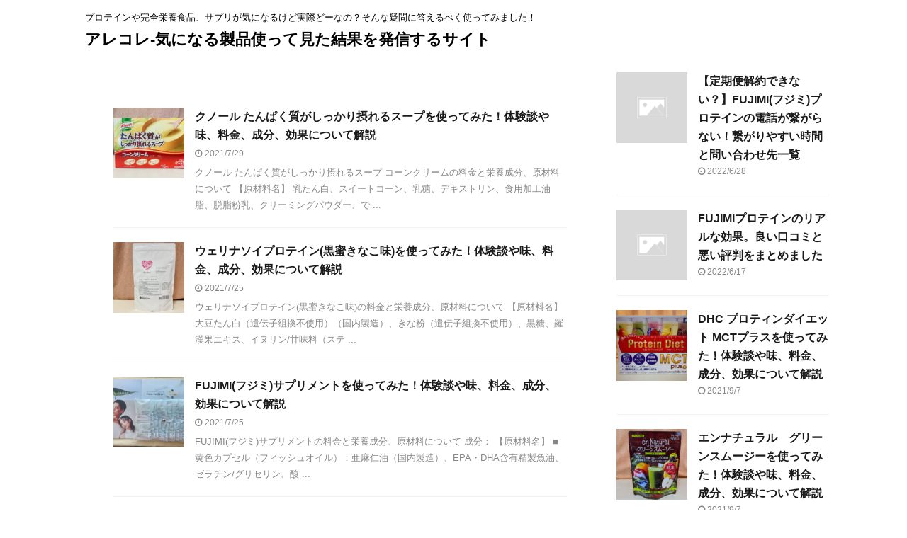

--- FILE ---
content_type: text/html; charset=UTF-8
request_url: https://educational-freware.com/page/3/
body_size: 8047
content:
<!DOCTYPE html>
<!--[if lt IE 7]>
<html class="ie6" lang="ja"> <![endif]-->
<!--[if IE 7]>
<html class="i7" lang="ja"> <![endif]-->
<!--[if IE 8]>
<html class="ie" lang="ja"> <![endif]-->
<!--[if gt IE 8]><!-->
<html lang="ja" class="">
	<!--<![endif]-->
	<head prefix="og: http://ogp.me/ns# fb: http://ogp.me/ns/fb# article: http://ogp.me/ns/article#">
		<meta charset="UTF-8" >
		<meta name="viewport" content="width=device-width,initial-scale=1.0,user-scalable=no,viewport-fit=cover">
		<meta name="format-detection" content="telephone=no" >
		<meta name="referrer" content="no-referrer-when-downgrade"/>

					<meta name="robots" content="noindex,follow">
		
		<link rel="alternate" type="application/rss+xml" title="アレコレ-気になる製品使って見た結果を発信するサイト RSS Feed" href="https://educational-freware.com/feed/" />
		<link rel="pingback" href="https://educational-freware.com/xmlrpc.php" >
		<!--[if lt IE 9]>
		<script src="https://educational-freware.com/wp-content/themes/affinger5/js/html5shiv.js"></script>
		<![endif]-->
				<meta name='robots' content='max-image-preview:large' />
<title>プロテインや完全栄養食品、サプリが気になるけど実際どーなの？そんな疑問に答えるべく使ってみました！ - アレコレ-気になる製品使って見た結果を発信するサイト</title>
<link rel='dns-prefetch' href='//ajax.googleapis.com' />
<link rel='dns-prefetch' href='//s.w.org' />
		<script type="text/javascript">
			window._wpemojiSettings = {"baseUrl":"https:\/\/s.w.org\/images\/core\/emoji\/13.0.1\/72x72\/","ext":".png","svgUrl":"https:\/\/s.w.org\/images\/core\/emoji\/13.0.1\/svg\/","svgExt":".svg","source":{"concatemoji":"https:\/\/educational-freware.com\/wp-includes\/js\/wp-emoji-release.min.js?ver=5.7.2"}};
			!function(e,a,t){var n,r,o,i=a.createElement("canvas"),p=i.getContext&&i.getContext("2d");function s(e,t){var a=String.fromCharCode;p.clearRect(0,0,i.width,i.height),p.fillText(a.apply(this,e),0,0);e=i.toDataURL();return p.clearRect(0,0,i.width,i.height),p.fillText(a.apply(this,t),0,0),e===i.toDataURL()}function c(e){var t=a.createElement("script");t.src=e,t.defer=t.type="text/javascript",a.getElementsByTagName("head")[0].appendChild(t)}for(o=Array("flag","emoji"),t.supports={everything:!0,everythingExceptFlag:!0},r=0;r<o.length;r++)t.supports[o[r]]=function(e){if(!p||!p.fillText)return!1;switch(p.textBaseline="top",p.font="600 32px Arial",e){case"flag":return s([127987,65039,8205,9895,65039],[127987,65039,8203,9895,65039])?!1:!s([55356,56826,55356,56819],[55356,56826,8203,55356,56819])&&!s([55356,57332,56128,56423,56128,56418,56128,56421,56128,56430,56128,56423,56128,56447],[55356,57332,8203,56128,56423,8203,56128,56418,8203,56128,56421,8203,56128,56430,8203,56128,56423,8203,56128,56447]);case"emoji":return!s([55357,56424,8205,55356,57212],[55357,56424,8203,55356,57212])}return!1}(o[r]),t.supports.everything=t.supports.everything&&t.supports[o[r]],"flag"!==o[r]&&(t.supports.everythingExceptFlag=t.supports.everythingExceptFlag&&t.supports[o[r]]);t.supports.everythingExceptFlag=t.supports.everythingExceptFlag&&!t.supports.flag,t.DOMReady=!1,t.readyCallback=function(){t.DOMReady=!0},t.supports.everything||(n=function(){t.readyCallback()},a.addEventListener?(a.addEventListener("DOMContentLoaded",n,!1),e.addEventListener("load",n,!1)):(e.attachEvent("onload",n),a.attachEvent("onreadystatechange",function(){"complete"===a.readyState&&t.readyCallback()})),(n=t.source||{}).concatemoji?c(n.concatemoji):n.wpemoji&&n.twemoji&&(c(n.twemoji),c(n.wpemoji)))}(window,document,window._wpemojiSettings);
		</script>
		<style type="text/css">
img.wp-smiley,
img.emoji {
	display: inline !important;
	border: none !important;
	box-shadow: none !important;
	height: 1em !important;
	width: 1em !important;
	margin: 0 .07em !important;
	vertical-align: -0.1em !important;
	background: none !important;
	padding: 0 !important;
}
</style>
	<link rel='stylesheet' id='wp-block-library-css'  href='https://educational-freware.com/wp-includes/css/dist/block-library/style.min.css?ver=5.7.2' type='text/css' media='all' />
<link rel='stylesheet' id='contact-form-7-css'  href='https://educational-freware.com/wp-content/plugins/contact-form-7/includes/css/styles.css?ver=5.1.4' type='text/css' media='all' />
<link rel='stylesheet' id='st-affiliate-manager-common-css'  href='https://educational-freware.com/wp-content/plugins/st-affiliate-manager/Resources/assets/css/common.css?ver=20181128' type='text/css' media='all' />
<link rel='stylesheet' id='normalize-css'  href='https://educational-freware.com/wp-content/themes/affinger5/css/normalize.css?ver=1.5.9' type='text/css' media='all' />
<link rel='stylesheet' id='font-awesome-css'  href='https://educational-freware.com/wp-content/themes/affinger5/css/fontawesome/css/font-awesome.min.css?ver=4.7.0' type='text/css' media='all' />
<link rel='stylesheet' id='font-awesome-animation-css'  href='https://educational-freware.com/wp-content/themes/affinger5/css/fontawesome/css/font-awesome-animation.min.css?ver=5.7.2' type='text/css' media='all' />
<link rel='stylesheet' id='st_svg-css'  href='https://educational-freware.com/wp-content/themes/affinger5/st_svg/style.css?ver=5.7.2' type='text/css' media='all' />
<link rel='stylesheet' id='slick-css'  href='https://educational-freware.com/wp-content/themes/affinger5/vendor/slick/slick.css?ver=1.8.0' type='text/css' media='all' />
<link rel='stylesheet' id='slick-theme-css'  href='https://educational-freware.com/wp-content/themes/affinger5/vendor/slick/slick-theme.css?ver=1.8.0' type='text/css' media='all' />
<link rel='stylesheet' id='style-css'  href='https://educational-freware.com/wp-content/themes/affinger5/style.css?ver=5.7.2' type='text/css' media='all' />
<link rel='stylesheet' id='child-style-css'  href='https://educational-freware.com/wp-content/themes/affinger5-child/style.css?ver=5.7.2' type='text/css' media='all' />
<link rel='stylesheet' id='single-css'  href='https://educational-freware.com/wp-content/themes/affinger5/st-rankcss.php' type='text/css' media='all' />
<link rel='stylesheet' id='st-themecss-css'  href='https://educational-freware.com/wp-content/themes/affinger5/st-themecss-loader.php?ver=5.7.2' type='text/css' media='all' />
<script type='text/javascript' src='//ajax.googleapis.com/ajax/libs/jquery/1.11.3/jquery.min.js?ver=1.11.3' id='jquery-js'></script>
<link rel="https://api.w.org/" href="https://educational-freware.com/wp-json/" /><link rel="prev" href="https://educational-freware.com/page/2/" />
<link rel="next" href="https://educational-freware.com/page/4/" />
<meta name="google-site-verification" content="aLLnsBUYkx8by8dZD7UDYI5s2Hwg_uh7Gwd8qa_650g" />
<style type="text/css" id="custom-background-css">
body.custom-background { background-color: #ffffff; }
</style>
				<script>
		(function (i, s, o, g, r, a, m) {
			i['GoogleAnalyticsObject'] = r;
			i[r] = i[r] || function () {
					(i[r].q = i[r].q || []).push(arguments)
				}, i[r].l = 1 * new Date();
			a = s.createElement(o),
				m = s.getElementsByTagName(o)[0];
			a.async = 1;
			a.src = g;
			m.parentNode.insertBefore(a, m)
		})(window, document, 'script', '//www.google-analytics.com/analytics.js', 'ga');

		ga('create', 'UA-66597089-38', 'auto');
		ga('send', 'pageview');

	</script>
					


<script>
	jQuery(function(){
		jQuery('.st-btn-open').click(function(){
			jQuery(this).next('.st-slidebox').stop(true, true).slideToggle();
			jQuery(this).addClass('st-btn-open-click');
		});
	});
</script>


<script>
	jQuery(function(){
		jQuery("#toc_container:not(:has(ul ul))").addClass("only-toc");
		jQuery(".st-ac-box ul:has(.cat-item)").each(function(){
			jQuery(this).addClass("st-ac-cat");
		});
	});
</script>

<script>
	jQuery(function(){
						jQuery('.st-star').parent('.rankh4').css('padding-bottom','5px'); // スターがある場合のランキング見出し調整
	});
</script>


			</head>
	<body class="home blog paged custom-background paged-3 front-page" >				<div id="st-ami">
				<div id="wrapper" class="">
				<div id="wrapper-in">
					<header id="st-headwide">
						<div id="headbox-bg">
							<div id="headbox">

							
								<div id="header-l">
									
									<div id="st-text-logo">
										
            
			
				<!-- キャプション -->
				                
											<h1 class="descr sitenametop">
             		       	プロテインや完全栄養食品、サプリが気になるけど実際どーなの？そんな疑問に答えるべく使ってみました！             		   	</h1>
					                    
				                
				<!-- ロゴ又はブログ名 -->
				              		  <p class="sitename"><a href="https://educational-freware.com/">
                  		                      		    アレコレ-気になる製品使って見た結果を発信するサイト                   		               		  </a></p>
            					<!-- ロゴ又はブログ名ここまで -->

			    
		
    									</div>
								</div><!-- /#header-l -->

								<div id="header-r" class="smanone">
									
								</div><!-- /#header-r -->
							</div><!-- /#headbox-bg -->
						</div><!-- /#headbox clearfix -->

						
						
						
						
											
<div id="gazou-wide">
						<div id="st-headerbox">
				<div id="st-header" class="post st-header-content">
									</div>
			</div>
			</div>
					
					
					</header>

					

					<div id="content-w">

					
					
					

<div id="content" class="clearfix">
	<div id="contentInner">
		<main >
			<article>

				<div class="home-post post">

								
				</div>

				<aside>

										
						<div class="kanren ">
						<dl class="clearfix">
			<dt><a href="https://educational-freware.com/knorr-ta/">
																		<img width="150" height="150" src="https://educational-freware.com/wp-content/uploads/2021/07/たんぱく質スープ外観表-150x150.jpg" class="attachment-st_thumb150 size-st_thumb150 wp-post-image" alt="" srcset="https://educational-freware.com/wp-content/uploads/2021/07/たんぱく質スープ外観表-150x150.jpg 150w, https://educational-freware.com/wp-content/uploads/2021/07/たんぱく質スープ外観表-100x100.jpg 100w" sizes="(max-width: 150px) 100vw, 150px" />						
									</a></dt>
			<dd>
				
				<h3><a href="https://educational-freware.com/knorr-ta/">
						クノール たんぱく質がしっかり摂れるスープを使ってみた！体験談や味、料金、成分、効果について解説					</a></h3>

					<div class="blog_info">
		<p>
							<i class="fa fa-clock-o"></i>2021/7/29										&nbsp;<span class="pcone">
										</span></p>
				</div>

					<div class="st-excerpt smanone">
		<p>クノール たんぱく質がしっかり摂れるスープ コーンクリームの料金と栄養成分、原材料について 【原材料名】 乳たん白、スイートコーン、乳糖、デキストリン、食用加工油脂、脱脂粉乳、クリーミングパウダー、で ... </p>
	</div>
							</dd>
		</dl>
						<dl class="clearfix">
			<dt><a href="https://educational-freware.com/wellina-soyprotein-ta/">
																		<img width="150" height="150" src="https://educational-freware.com/wp-content/uploads/2021/07/ウェリナソイプロテイン外観表-150x150.jpg" class="attachment-st_thumb150 size-st_thumb150 wp-post-image" alt="" srcset="https://educational-freware.com/wp-content/uploads/2021/07/ウェリナソイプロテイン外観表-150x150.jpg 150w, https://educational-freware.com/wp-content/uploads/2021/07/ウェリナソイプロテイン外観表-100x100.jpg 100w" sizes="(max-width: 150px) 100vw, 150px" />						
									</a></dt>
			<dd>
				
				<h3><a href="https://educational-freware.com/wellina-soyprotein-ta/">
						ウェリナソイプロテイン(黒蜜きなこ味)を使ってみた！体験談や味、料金、成分、効果について解説					</a></h3>

					<div class="blog_info">
		<p>
							<i class="fa fa-clock-o"></i>2021/7/25										&nbsp;<span class="pcone">
										</span></p>
				</div>

					<div class="st-excerpt smanone">
		<p>ウェリナソイプロテイン(黒蜜きなこ味)の料金と栄養成分、原材料について 【原材料名】 大豆たん白（遺伝子組換不使用）（国内製造）、きな粉（遺伝子組換不使用）、黒糖、羅漢果エキス、イヌリン/甘味料（ステ ... </p>
	</div>
							</dd>
		</dl>
						<dl class="clearfix">
			<dt><a href="https://educational-freware.com/fujimi-suplyment-ta/">
																		<img width="150" height="150" src="https://educational-freware.com/wp-content/uploads/2021/07/FUJIMIサプリメントセット-150x150.jpg" class="attachment-st_thumb150 size-st_thumb150 wp-post-image" alt="" srcset="https://educational-freware.com/wp-content/uploads/2021/07/FUJIMIサプリメントセット-150x150.jpg 150w, https://educational-freware.com/wp-content/uploads/2021/07/FUJIMIサプリメントセット-100x100.jpg 100w" sizes="(max-width: 150px) 100vw, 150px" />						
									</a></dt>
			<dd>
				
				<h3><a href="https://educational-freware.com/fujimi-suplyment-ta/">
						FUJIMI(フジミ)サプリメントを使ってみた！体験談や味、料金、成分、効果について解説					</a></h3>

					<div class="blog_info">
		<p>
							<i class="fa fa-clock-o"></i>2021/7/25										&nbsp;<span class="pcone">
										</span></p>
				</div>

					<div class="st-excerpt smanone">
		<p>FUJIMI(フジミ)サプリメントの料金と栄養成分、原材料について 成分： 【原材料名】 ■黄色カプセル（フィッシュオイル）：亜麻仁油（国内製造）、EPA・DHA含有精製魚油、ゼラチン/グリセリン、酸 ... </p>
	</div>
							</dd>
		</dl>
						<dl class="clearfix">
			<dt><a href="https://educational-freware.com/fujimi-facemask-ta/">
																		<img width="150" height="150" src="https://educational-freware.com/wp-content/uploads/2021/07/FUJIMIフェイスマスクパケ表-150x150.jpg" class="attachment-st_thumb150 size-st_thumb150 wp-post-image" alt="" srcset="https://educational-freware.com/wp-content/uploads/2021/07/FUJIMIフェイスマスクパケ表-150x150.jpg 150w, https://educational-freware.com/wp-content/uploads/2021/07/FUJIMIフェイスマスクパケ表-100x100.jpg 100w" sizes="(max-width: 150px) 100vw, 150px" />						
									</a></dt>
			<dd>
				
				<h3><a href="https://educational-freware.com/fujimi-facemask-ta/">
						FUJIMI(フジミ)フェイスマスクを使ってみた！美容分析の体験談や料金、成分、効果について解説					</a></h3>

					<div class="blog_info">
		<p>
							<i class="fa fa-clock-o"></i>2021/7/25										&nbsp;<span class="pcone">
										</span></p>
				</div>

					<div class="st-excerpt smanone">
		<p>FUJIMI(フジミ)フェイスマスクの料金と美容液の成分について ・成分： ＜美容液①＞ 水、グリセリン、BG、1,2ーヘキサンジオール、アラントイン、アルギニン、カルボマー、トレハロース、ベタイン、 ... </p>
	</div>
							</dd>
		</dl>
						<dl class="clearfix">
			<dt><a href="https://educational-freware.com/perfectprotein-ta/">
																		<img width="150" height="150" src="https://educational-freware.com/wp-content/uploads/2021/07/パーフェクトパンププロテイン外観表-150x150.jpg" class="attachment-st_thumb150 size-st_thumb150 wp-post-image" alt="" srcset="https://educational-freware.com/wp-content/uploads/2021/07/パーフェクトパンププロテイン外観表-150x150.jpg 150w, https://educational-freware.com/wp-content/uploads/2021/07/パーフェクトパンププロテイン外観表-100x100.jpg 100w" sizes="(max-width: 150px) 100vw, 150px" />						
									</a></dt>
			<dd>
				
				<h3><a href="https://educational-freware.com/perfectprotein-ta/">
						パーフェクトパンププロテインを使ってみた！体験談や口コミとの比較。味、料金、成分、効果について解説					</a></h3>

					<div class="blog_info">
		<p>
							<i class="fa fa-refresh"></i>2021/8/23										&nbsp;<span class="pcone">
										</span></p>
				</div>

					<div class="st-excerpt smanone">
		<p>パーフェクトパンププロテイン抹茶ミルク味の料金と栄養成分、原材料について ・製品名：パーフェクトパンププロテイン　抹茶ミルク味 ・成分： 【原材料名】 ホエイたん白、乳たん白、デキストリン、クレアチン ... </p>
	</div>
							</dd>
		</dl>
						<dl class="clearfix">
			<dt><a href="https://educational-freware.com/galleido-smart-food-ta/">
																		<img width="150" height="150" src="https://educational-freware.com/wp-content/uploads/2021/07/GALLEIDO-SMART-FOOD外観表-150x150.jpg" class="attachment-st_thumb150 size-st_thumb150 wp-post-image" alt="" srcset="https://educational-freware.com/wp-content/uploads/2021/07/GALLEIDO-SMART-FOOD外観表-150x150.jpg 150w, https://educational-freware.com/wp-content/uploads/2021/07/GALLEIDO-SMART-FOOD外観表-100x100.jpg 100w" sizes="(max-width: 150px) 100vw, 150px" />						
									</a></dt>
			<dd>
				
				<h3><a href="https://educational-freware.com/galleido-smart-food-ta/">
						GALLEIDO SMART FOOD(ガレイドスマートフード)を使ってみた！体験談や味、料金、成分、効果について解説					</a></h3>

					<div class="blog_info">
		<p>
							<i class="fa fa-refresh"></i>2021/8/23										&nbsp;<span class="pcone">
										</span></p>
				</div>

					<div class="st-excerpt smanone">
		<p>GALLEIDO SMART FOOD(ガレイドスマートフード)の料金と栄養成分、原材料について ・製品名：GALLEIDO SMART FOOD ・成分： 【原材料名】 粉末状大豆たん白（大豆を含む ... </p>
	</div>
							</dd>
		</dl>
						<dl class="clearfix">
			<dt><a href="https://educational-freware.com/fiberchickenbroth-ta/">
																		<img width="150" height="150" src="https://educational-freware.com/wp-content/uploads/2021/07/ファイバーチキンブロス外観表-150x150.jpg" class="attachment-st_thumb150 size-st_thumb150 wp-post-image" alt="" srcset="https://educational-freware.com/wp-content/uploads/2021/07/ファイバーチキンブロス外観表-150x150.jpg 150w, https://educational-freware.com/wp-content/uploads/2021/07/ファイバーチキンブロス外観表-100x100.jpg 100w" sizes="(max-width: 150px) 100vw, 150px" />						
									</a></dt>
			<dd>
				
				<h3><a href="https://educational-freware.com/fiberchickenbroth-ta/">
						ミウラタクヤ商店の「ファイバーチキンブロス」を使ってみた！体験談や味、料金、成分、効果について解説					</a></h3>

					<div class="blog_info">
		<p>
							<i class="fa fa-clock-o"></i>2021/7/15										&nbsp;<span class="pcone">
										</span></p>
				</div>

					<div class="st-excerpt smanone">
		<p>ミウラタクヤ商店の「ファイバーチキンブロス」の料金と栄養成分、原材料について ・製品名：ファイバーチキンブロス ・成分： 【原材料名】 難消化性デキストリン（国内製造）、チキンコンソメ（麦芽糖、食塩、 ... </p>
	</div>
							</dd>
		</dl>
						<dl class="clearfix">
			<dt><a href="https://educational-freware.com/jessica-protein-ta/">
																		<img width="150" height="150" src="https://educational-freware.com/wp-content/uploads/2021/07/ジェシカズフォーミュラ-150x150.jpg" class="attachment-st_thumb150 size-st_thumb150 wp-post-image" alt="" srcset="https://educational-freware.com/wp-content/uploads/2021/07/ジェシカズフォーミュラ-150x150.jpg 150w, https://educational-freware.com/wp-content/uploads/2021/07/ジェシカズフォーミュラ-100x100.jpg 100w" sizes="(max-width: 150px) 100vw, 150px" />						
									</a></dt>
			<dd>
				
				<h3><a href="https://educational-freware.com/jessica-protein-ta/">
						ジェシカズフォーミュラを使ってみた！体験談や味、料金、成分、効果について。口コミは当てにならない					</a></h3>

					<div class="blog_info">
		<p>
							<i class="fa fa-refresh"></i>2021/8/24										&nbsp;<span class="pcone">
										</span></p>
				</div>

					<div class="st-excerpt smanone">
		<p>ジェシカズフォーミュラの料金と栄養成分、カロリーや原材料、安全性について ・製品名：ジェシカズ・フォーミュラ ・成分： 【原材料名】 分離大豆たんぱく（中国製造）、ポリデキストロース、アサイーエキスパ ... </p>
	</div>
							</dd>
		</dl>
						<dl class="clearfix">
			<dt><a href="https://educational-freware.com/miuratakuya-inulin-ta/">
																		<img width="150" height="150" src="https://educational-freware.com/wp-content/uploads/2021/07/プレバイオテックイヌリン外観表-150x150.jpg" class="attachment-st_thumb150 size-st_thumb150 wp-post-image" alt="" srcset="https://educational-freware.com/wp-content/uploads/2021/07/プレバイオテックイヌリン外観表-150x150.jpg 150w, https://educational-freware.com/wp-content/uploads/2021/07/プレバイオテックイヌリン外観表-100x100.jpg 100w" sizes="(max-width: 150px) 100vw, 150px" />						
									</a></dt>
			<dd>
				
				<h3><a href="https://educational-freware.com/miuratakuya-inulin-ta/">
						ミウラタクヤ商店「プレバイオテックイヌリン」を使ってみた！体験談や味、料金、成分、効果について解説					</a></h3>

					<div class="blog_info">
		<p>
							<i class="fa fa-clock-o"></i>2021/7/11										&nbsp;<span class="pcone">
										</span></p>
				</div>

					<div class="st-excerpt smanone">
		<p>ミウラタクヤ商店「プレバイオテックイヌリン」の料金と栄養成分、原材料について ・製品名：プレバイオテックイヌリン ・成分： 【原材料名】 アガベイヌリン（メキシコ製造）、玄米麹、ギムネマ末、グリーンコ ... </p>
	</div>
							</dd>
		</dl>
						<dl class="clearfix">
			<dt><a href="https://educational-freware.com/caffetein-ta/">
																		<img width="150" height="150" src="https://educational-freware.com/wp-content/uploads/2021/07/カフェテイン外観表-150x150.jpg" class="attachment-st_thumb150 size-st_thumb150 wp-post-image" alt="" srcset="https://educational-freware.com/wp-content/uploads/2021/07/カフェテイン外観表-150x150.jpg 150w, https://educational-freware.com/wp-content/uploads/2021/07/カフェテイン外観表-100x100.jpg 100w" sizes="(max-width: 150px) 100vw, 150px" />						
									</a></dt>
			<dd>
				
				<h3><a href="https://educational-freware.com/caffetein-ta/">
						カフェテインを使ってみた！痩せない口コミ評判はホント？体験談や味、価格、成分、効果について解説					</a></h3>

					<div class="blog_info">
		<p>
							<i class="fa fa-refresh"></i>2021/8/23										&nbsp;<span class="pcone">
										</span></p>
				</div>

					<div class="st-excerpt smanone">
		<p>カフェテインの価格と栄養成分、原材料について ・製品名：カフェテイン ・成分： 【原材料名】乳タンパク、コーヒー、澱粉分解物、コーヒーエキス（コーヒー豆、デキストリン）、ミルクカルシウム、穀物麹抽出濃 ... </p>
	</div>
							</dd>
		</dl>
	</div>
							<div class="st-pagelink">
		<div class="st-pagelink-in">
		<a class="prev page-numbers" href="https://educational-freware.com/page/2/">&laquo; Prev</a>
<a class="page-numbers" href="https://educational-freware.com/page/1/">1</a>
<a class="page-numbers" href="https://educational-freware.com/page/2/">2</a>
<span aria-current="page" class="page-numbers current">3</span>
<a class="page-numbers" href="https://educational-freware.com/page/4/">4</a>
<a class="page-numbers" href="https://educational-freware.com/page/5/">5</a>
<span class="page-numbers dots">&hellip;</span>
<a class="page-numbers" href="https://educational-freware.com/page/8/">8</a>
<a class="next page-numbers" href="https://educational-freware.com/page/4/">Next &raquo;</a>		</div>
	</div>
										
				</aside>

					
					
			</article>
		</main>
	</div>
	<!-- /#contentInner -->
	<div id="side">
	<aside>

					<div class="side-topad">
							</div>
		
					<div class="kanren ">
										<dl class="clearfix">
				<dt><a href="https://educational-freware.com/fujimi-protein-cancel/">
						
							
																	<img src="https://educational-freware.com/wp-content/themes/affinger5/images/no-img.png" alt="no image" title="no image" width="100" height="100" />
								
							
					
					</a></dt>
				<dd>
					
					<h5 class="kanren-t"><a href="https://educational-freware.com/fujimi-protein-cancel/">【定期便解約できない？】FUJIMI(フジミ)プロテインの電話が繋がらない！繋がりやすい時間と問い合わせ先一覧</a></h5>
						<div class="blog_info">
		<p>
							<i class="fa fa-clock-o"></i>2022/6/28					</p>
	</div>
														</dd>
			</dl>
								<dl class="clearfix">
				<dt><a href="https://educational-freware.com/fujimi-protein-kuchikomi/">
						
							
																	<img src="https://educational-freware.com/wp-content/themes/affinger5/images/no-img.png" alt="no image" title="no image" width="100" height="100" />
								
							
					
					</a></dt>
				<dd>
					
					<h5 class="kanren-t"><a href="https://educational-freware.com/fujimi-protein-kuchikomi/">FUJIMIプロテインのリアルな効果。良い口コミと悪い評判をまとめました</a></h5>
						<div class="blog_info">
		<p>
							<i class="fa fa-clock-o"></i>2022/6/17					</p>
	</div>
														</dd>
			</dl>
								<dl class="clearfix">
				<dt><a href="https://educational-freware.com/dhc-proteindiet-ta/">
						
															<img width="150" height="150" src="https://educational-freware.com/wp-content/uploads/2021/09/プロティンダイエットMCT外観表-150x150.jpg" class="attachment-st_thumb150 size-st_thumb150 wp-post-image" alt="" srcset="https://educational-freware.com/wp-content/uploads/2021/09/プロティンダイエットMCT外観表-150x150.jpg 150w, https://educational-freware.com/wp-content/uploads/2021/09/プロティンダイエットMCT外観表-100x100.jpg 100w" sizes="(max-width: 150px) 100vw, 150px" />							
						
					</a></dt>
				<dd>
					
					<h5 class="kanren-t"><a href="https://educational-freware.com/dhc-proteindiet-ta/">DHC プロティンダイエット MCTプラスを使ってみた！体験談や味、料金、成分、効果について解説</a></h5>
						<div class="blog_info">
		<p>
							<i class="fa fa-clock-o"></i>2021/9/7					</p>
	</div>
														</dd>
			</dl>
								<dl class="clearfix">
				<dt><a href="https://educational-freware.com/ennatural-greensmoothie-ta/">
						
															<img width="150" height="150" src="https://educational-freware.com/wp-content/uploads/2021/09/グリーンスムージー外観表-150x150.jpg" class="attachment-st_thumb150 size-st_thumb150 wp-post-image" alt="" srcset="https://educational-freware.com/wp-content/uploads/2021/09/グリーンスムージー外観表-150x150.jpg 150w, https://educational-freware.com/wp-content/uploads/2021/09/グリーンスムージー外観表-100x100.jpg 100w" sizes="(max-width: 150px) 100vw, 150px" />							
						
					</a></dt>
				<dd>
					
					<h5 class="kanren-t"><a href="https://educational-freware.com/ennatural-greensmoothie-ta/">エンナチュラル　グリーンスムージーを使ってみた！体験談や味、料金、成分、効果について解説</a></h5>
						<div class="blog_info">
		<p>
							<i class="fa fa-clock-o"></i>2021/9/7					</p>
	</div>
														</dd>
			</dl>
								<dl class="clearfix">
				<dt><a href="https://educational-freware.com/kenjya-ta/">
						
															<img width="150" height="150" src="https://educational-freware.com/wp-content/uploads/2021/09/賢者の食卓外観表-150x150.jpg" class="attachment-st_thumb150 size-st_thumb150 wp-post-image" alt="" srcset="https://educational-freware.com/wp-content/uploads/2021/09/賢者の食卓外観表-150x150.jpg 150w, https://educational-freware.com/wp-content/uploads/2021/09/賢者の食卓外観表-100x100.jpg 100w" sizes="(max-width: 150px) 100vw, 150px" />							
						
					</a></dt>
				<dd>
					
					<h5 class="kanren-t"><a href="https://educational-freware.com/kenjya-ta/">賢者の食卓 ダブルサポートを使ってみた！体験談や味、料金、成分、効果について解説</a></h5>
						<div class="blog_info">
		<p>
							<i class="fa fa-clock-o"></i>2021/9/7					</p>
	</div>
														</dd>
			</dl>
					</div>
		
					<div id="mybox">
				<div id="categories-2" class="ad widget_categories"><h4 class="menu_underh2"><span>カテゴリー</span></h4>
			<ul>
					<li class="cat-item cat-item-14"><a href="https://educational-freware.com/category/butter-coffee/" ><span class="cat-item-label">バターコーヒー</span></a>
</li>
	<li class="cat-item cat-item-11"><a href="https://educational-freware.com/category/protein/" ><span class="cat-item-label">プロテイン</span></a>
</li>
	<li class="cat-item cat-item-12"><a href="https://educational-freware.com/category/complete-nutritional-diet/" ><span class="cat-item-label">完全栄養食</span></a>
</li>
	<li class="cat-item cat-item-1"><a href="https://educational-freware.com/category/%e6%9c%aa%e5%88%86%e9%a1%9e/" ><span class="cat-item-label">未分類</span></a>
</li>
	<li class="cat-item cat-item-13"><a href="https://educational-freware.com/category/sleep-suply/" ><span class="cat-item-label">睡眠サプリ</span></a>
</li>
			</ul>

			</div><div id="search-2" class="ad widget_search"><div id="search" class="search-custom-d">
	<form method="get" id="searchform" action="https://educational-freware.com/">
		<label class="hidden" for="s">
					</label>
		<input type="text" placeholder="" value="" name="s" id="s" />
		<input type="submit" value="&#xf002;" class="fa" id="searchsubmit" />
	</form>
</div>
<!-- /stinger --> 
</div><div id="archives-2" class="ad widget_archive"><h4 class="menu_underh2"><span>アーカイブ</span></h4>
			<ul>
					<li><a href='https://educational-freware.com/2022/06/'>2022年6月</a></li>
	<li><a href='https://educational-freware.com/2021/09/'>2021年9月</a></li>
	<li><a href='https://educational-freware.com/2021/08/'>2021年8月</a></li>
	<li><a href='https://educational-freware.com/2021/07/'>2021年7月</a></li>
	<li><a href='https://educational-freware.com/2021/06/'>2021年6月</a></li>
	<li><a href='https://educational-freware.com/2021/05/'>2021年5月</a></li>
			</ul>

			</div>			</div>
		
		<div id="scrollad">
						<!--ここにgoogleアドセンスコードを貼ると規約違反になるので注意して下さい-->
			
		</div>
	</aside>
</div>
<!-- /#side -->
</div>
<!-- /#content -->
</div><!-- /contentw -->
<footer>
	<div id="footer">
		<div id="footer-in">
			
							<div id="st-footer-logo-wrapper">
					<!-- フッターのメインコンテンツ -->


	<div id="st-text-logo">

		<h3 class="footerlogo">
		<!-- ロゴ又はブログ名 -->
														アレコレ-気になる製品使って見た結果を発信するサイト											</h3>
					<p class="footer-description">
				<a href="https://educational-freware.com/">プロテインや完全栄養食品、サプリが気になるけど実際どーなの？そんな疑問に答えるべく使ってみました！</a>
			</p>
			</div>
		

	<div class="st-footer-tel">
		
	</div>
	
				</div>
					</div>
	</div>
</footer>
</div>
<!-- /#wrapperin -->
</div>
<!-- /#wrapper -->
</div><!-- /#st-ami -->
<script async defer src="//assets.pinterest.com/js/pinit.js"></script>
<p class="copyr" data-copyr><small>&copy; 2025 アレコレ-気になる製品使って見た結果を発信するサイト  Powered by <a href="http://manualstinger.com/cr" rel="nofollow">AFFINGER5</a></small></p><script type='text/javascript' id='contact-form-7-js-extra'>
/* <![CDATA[ */
var wpcf7 = {"apiSettings":{"root":"https:\/\/educational-freware.com\/wp-json\/contact-form-7\/v1","namespace":"contact-form-7\/v1"}};
/* ]]> */
</script>
<script type='text/javascript' src='https://educational-freware.com/wp-content/plugins/contact-form-7/includes/js/scripts.js?ver=5.1.4' id='contact-form-7-js'></script>
<script type='text/javascript' src='https://educational-freware.com/wp-content/themes/affinger5/vendor/slick/slick.js?ver=1.5.9' id='slick-js'></script>
<script type='text/javascript' id='base-js-extra'>
/* <![CDATA[ */
var ST = {"ajax_url":"https:\/\/educational-freware.com\/wp-admin\/admin-ajax.php","expand_accordion_menu":"","sidemenu_accordion":"","is_mobile":""};
/* ]]> */
</script>
<script type='text/javascript' src='https://educational-freware.com/wp-content/themes/affinger5/js/base.js?ver=5.7.2' id='base-js'></script>
<script type='text/javascript' src='https://educational-freware.com/wp-content/themes/affinger5/js/scroll.js?ver=5.7.2' id='scroll-js'></script>
<script type='text/javascript' src='https://educational-freware.com/wp-content/themes/affinger5/js/st-copy-text.js?ver=5.7.2' id='st-copy-text-js'></script>
<script type='text/javascript' src='https://educational-freware.com/wp-includes/js/dist/vendor/moment.min.js?ver=2.26.0' id='moment-js'></script>
<script type='text/javascript' id='moment-js-after'>
moment.updateLocale( 'ja', {"months":["1\u6708","2\u6708","3\u6708","4\u6708","5\u6708","6\u6708","7\u6708","8\u6708","9\u6708","10\u6708","11\u6708","12\u6708"],"monthsShort":["1\u6708","2\u6708","3\u6708","4\u6708","5\u6708","6\u6708","7\u6708","8\u6708","9\u6708","10\u6708","11\u6708","12\u6708"],"weekdays":["\u65e5\u66dc\u65e5","\u6708\u66dc\u65e5","\u706b\u66dc\u65e5","\u6c34\u66dc\u65e5","\u6728\u66dc\u65e5","\u91d1\u66dc\u65e5","\u571f\u66dc\u65e5"],"weekdaysShort":["\u65e5","\u6708","\u706b","\u6c34","\u6728","\u91d1","\u571f"],"week":{"dow":1},"longDateFormat":{"LT":"g:i A","LTS":null,"L":null,"LL":"Y\u5e74n\u6708j\u65e5","LLL":"Y\u5e74n\u6708j\u65e5 g:i A","LLLL":null}} );
</script>
<script type='text/javascript' src='https://educational-freware.com/wp-content/themes/affinger5/js/st-countdown.js?ver=5.7.2' id='st-countdown-js'></script>
<script type='text/javascript' src='https://educational-freware.com/wp-includes/js/wp-embed.min.js?ver=5.7.2' id='wp-embed-js'></script>
	<script>
		(function (window, document, $, undefined) {
			'use strict';

			$(function () {
				var s = $('[data-copyr]'), t = $('#footer-in');
				
				s.length && t.length && t.append(s);
			});
		}(window, window.document, jQuery));
	</script>					<div id="page-top"><a href="#wrapper" class="fa fa-angle-up"></a></div>
		</body></html>


--- FILE ---
content_type: text/css
request_url: https://educational-freware.com/wp-content/plugins/st-affiliate-manager/Resources/assets/css/common.css?ver=20181128
body_size: 521
content:
@charset "UTF-8";

/* フロントエンドのスタイル */

/* Web ビーコン */
.st-am-impression-tracker
{
    position: absolute;
    overflow: hidden;
    clip: rect(0 0 0 0);
    -webkit-clip-path: inset(50%);
    clip-path: inset(50%);
    margin: -1px;
    padding: 0;
    width: 1px;
    height: 1px;
    border: 0;
    white-space: nowrap;
}

/* タグ編集 */
.st-am-edit-link-button
{
    margin: 0;
    padding: 0;
    border: 0;
    background: none;
    color: #4682b4;
    text-decoration: underline;
    font-size: 95%;
    -webkit-appearance: none;
}

.st-am-edit-link-button:hover
{
    color: #b22222;
}


--- FILE ---
content_type: text/css
request_url: https://educational-freware.com/wp-content/themes/affinger5-child/style.css?ver=5.7.2
body_size: 1417
content:
/*
Theme Name: WING-AFFINGER5 Child
Template: affinger5
Description: ver20180831以上対応
Version: 20180831
*/

body {
-webkit-text-size-adjust: 100%;
}

.ylwbox_low {
	padding:10px;
	margin-top: 2em;
    margin-bottom: 1.5em;
	clear:both;
	background-color: #ffffdf;
	border: 2px solid #d0d0d0;
}


p {
    font-size: 15px;
line-height: 27px;
margin-bottom: 30px;
}

.post ul {
padding-bottom: 0px;
    margin-bottom: 10px !important;
font-size: 15px;
line-height: 25px;
}

.post ol {
padding-bottom: 0px;
    margin-bottom: 10px !important;
font-size: 15px;
line-height: 25px;
}

.post ol li, .post ul li {
    font-size: 15px;
    line-height: 25px;
}

.table_white{
	background-color: white;
}

h2 {
    font-size: 22px;
}


table{

table-layout:fixed;
}


.post table tr td  {
    font-size: 15px;
    line-height: 20px;
    padding: 5px;
}

table th {
	text-align: left;
	background-color: #EBEBEB;
}
table td {
	background-color: #ffffff;
}

.post table.syousai { 
	 table-layout:auto !important;
}


.post table.syousai th , td { 
	 font-size: 14px !important; 
}

/*スマホフッタメニューサイズ*/
#st-footermenubox ul.menu li{
	font-size:10px;
}

/*ランキングCSS*/
.rankh4, .post .rankh4, #side .rankh4 {
    font-size: 28px !important;
}

.rankstlink-a p {
font-size: 18px;
line-height: 40px;
}
.rankst {
    margin-bottom: 10px;
    margin-top: 25px;
}

.rankstlink-amazon p {
font-size: 18px;
line-height: 40px;
width: 90%;
margin-right: auto;
margin-left: auto;
border-radius: 5px;
-webkit-border-radius: 5px;
-moz-border-radius: 5px;
position: relative;
box-shadow: 0 3px 0 #C86200;
}

.rankstlink-amazon p a {
display: block;
width: 100%;
box-sizing: border-box;
text-align: center;
padding: 10px;
background: linear-gradient(to bottom, #F90 0%,#F90 100%);
color: #ffffff;
text-decoration: none;
margin-right: auto;
margin-left: auto;
border-radius: 5px;
-webkit-border-radius: 5px;
-moz-border-radius: 5px;
font-weight: bold;
}

.graybox {
    border: solid 2px #ccc;
    background-color: transparent;
    margin-bottom: 20px;
    padding-right: 10px;
    padding-left: 10px;
    padding-top: 10px;
    margin-top: 30px;
}

.boxtitle01
{
    position: relative; /*相対配置*/
    top: -1.7em; /* ボックスの高さ調節 */
    width:15em; /* ボックスのサイズ*/
    margin-left: 5px; /* センタリング*/
    padding-left: 10px; /* テキストと枠線の間の余白 */
    font-size: 12px; /* 文字サイズ */
    text-align:center; /* ボックス内の文字のセンタリング*/
    background: #ffffff;
    text-align:left; /* ボックス内の文字のセンタリング*/
}

#footer {
    max-width: 2000px !important;
}

.optform-box {
    border-top: 10px solid #3a2e33;
    border-bottom: 10px solid #3a2e33;
    border-right: 1px solid #3a2e33;
    border-left: 1px solid #3a2e33;
    margin-bottom: 50px;
	background-color: #ffffdf;
	padding: 3%;
	padding-top: 10%;
}

.optform-left {
    float: left;
    width: 44%;
    padding: 10px 0px;
}

.optform-right {
    float: right;
    width: 50%;
    padding: 3%;
    background: linear-gradient(to bottom, #f2f9fe 0%,#d6f0fd 100%);
    min-height: 438px;

}

.clearfix::after {
   content: "";
   display: block;
   clear: both;
}

input.optform-mail {
	width: 80% !important;
}

input.optform-btn {
    margin-top: 10px;
    border-radius: 5px;
    background: linear-gradient(to bottom, #bfd255 0%,#8eb92a 50%,#72aa00 51%,#9ecb2d 100%);
    color: #fff;
    padding: 10px 30px;
    font-size: 1.3em;
	width: 80%;
}

hr {
    height: 2px;
    background-color: #000;
    border: none;
    margin: 40px 0;
}

/*ここからLP用CSS*/

.lp-css h2 {
    font-size: 26px;
line-height: 1.6;
}


.lp-css h3 {
    font-size: 22px;
line-height: 1.6;
}

.lp-css p {
    font-size: 18px;
	line-height: 1.5;
	margin-bottom: 20px;
}

.lp-css li {
    font-size: 20px !important;
}



--- FILE ---
content_type: text/plain
request_url: https://www.google-analytics.com/j/collect?v=1&_v=j102&a=146047706&t=pageview&_s=1&dl=https%3A%2F%2Feducational-freware.com%2Fpage%2F3%2F&ul=en-us%40posix&dt=%E3%83%97%E3%83%AD%E3%83%86%E3%82%A4%E3%83%B3%E3%82%84%E5%AE%8C%E5%85%A8%E6%A0%84%E9%A4%8A%E9%A3%9F%E5%93%81%E3%80%81%E3%82%B5%E3%83%97%E3%83%AA%E3%81%8C%E6%B0%97%E3%81%AB%E3%81%AA%E3%82%8B%E3%81%91%E3%81%A9%E5%AE%9F%E9%9A%9B%E3%81%A9%E3%83%BC%E3%81%AA%E3%81%AE%EF%BC%9F%E3%81%9D%E3%82%93%E3%81%AA%E7%96%91%E5%95%8F%E3%81%AB%E7%AD%94%E3%81%88%E3%82%8B%E3%81%B9%E3%81%8F%E4%BD%BF%E3%81%A3%E3%81%A6%E3%81%BF%E3%81%BE%E3%81%97%E3%81%9F%EF%BC%81%20-%20%E3%82%A2%E3%83%AC%E3%82%B3%E3%83%AC-%E6%B0%97%E3%81%AB%E3%81%AA%E3%82%8B%E8%A3%BD%E5%93%81%E4%BD%BF%E3%81%A3%E3%81%A6%E8%A6%8B%E3%81%9F%E7%B5%90%E6%9E%9C%E3%82%92%E7%99%BA%E4%BF%A1%E3%81%99%E3%82%8B%E3%82%B5%E3%82%A4%E3%83%88&sr=1280x720&vp=1280x720&_u=IEBAAEABAAAAACAAI~&jid=697663992&gjid=812500258&cid=830432173.1762609732&tid=UA-66597089-38&_gid=1429235182.1762609732&_r=1&_slc=1&z=537239316
body_size: -453
content:
2,cG-FFBKZCCNBN